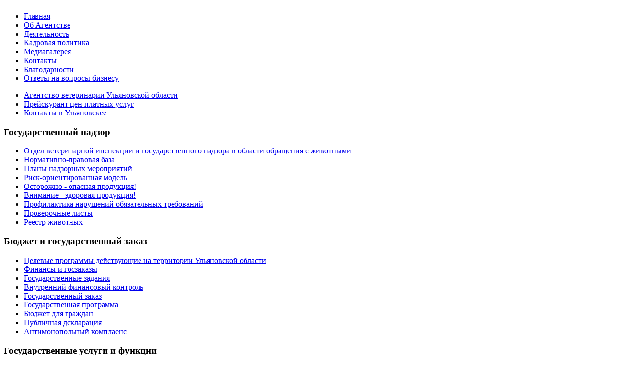

--- FILE ---
content_type: text/html; charset=utf-8
request_url: https://www.depvet.ru/component/blog_calendar/?year=2020&month=12&day=03&modid=75
body_size: 11682
content:

<?xml version="1.0" encoding="utf-8"?><!DOCTYPE html PUBLIC "-//W3C//DTD XHTML 1.0 Transitional//EN" "http://www.w3.org/TR/xhtml1/DTD/xhtml1-transitional.dtd">
<html xmlns="http://www.w3.org/1999/xhtml" xml:lang="ru-ru" lang="ru-ru" dir="ltr" >
<head>
  <base href="https://www.depvet.ru/component/blog_calendar/" />
  <meta http-equiv="content-type" content="text/html; charset=utf-8" />
  <meta name="robots" content="index, follow" />
  <meta name="keywords" content="агентство ветеринарии Ульяновской области" />
  <meta name="description" content="Агентство ветеринарии Ульяновской области, г. Ульяновск" />
  <meta name="generator" content="Joomla! 1.5 - Open Source Content Management" />
  <title>Агентство ветеринарии Ульяновской области, г. Ульяновск - Агентство ветеринарии Ульяновской области, г. Ульяновск</title>
  <link href="/templates/depvet/favicon.ico" rel="shortcut icon" type="image/x-icon" />
  <script type="text/javascript" src="/media/system/js/mootools.js"></script>
  <script type="text/javascript" src="/modules/mod_blog_calendar/js/blog_calendar.js"></script>
  <script type="text/javascript" src="/modules/mod_blog_calendar/js/blog_list.js"></script>
  <script type="text/javascript">
var month=12; var year=2020; var calendar_baseurl='https://www.depvet.ru/';
  </script>

<link rel="stylesheet" href="/templates/depvet/css/template.css?version=211215" type="text/css" />

</head>

<body>

<div id="heap">
  <img src="/templates/depvet/images/heap6.jpg" alt="" usemap="#agro"/>
  <div id="heap_title">
    <div id="heap_menu">
      		<div class="module-topmenu">
						<ul class="menu"><li class="item754"><a href="https://www.depvet.ru/"><span>Главная</span></a></li><li class="item756"><a href="/o-departamente"><span>Об Агентстве</span></a></li><li class="item757"><a href="/deyatelnost"><span>Деятельность</span></a></li><li class="item760"><a href="/kadrovaya-politika"><span>Кадровая политика</span></a></li><li class="item761"><a href="/mediagalereya"><span>Медиагалерея</span></a></li><li class="item755"><a href="/kontakty"><span>Контакты</span></a></li><li class="item804"><a href="/blagodarnosti"><span>Благодарности</span></a></li><li class="item778"><a href="/otvety-na-voprosy"><span>Ответы на вопросы бизнесу</span></a></li></ul>		</div>
	
    </div>
    <div id="heap_serv">
      <ul>
      <li id="serv1"><a href="/./" title="Агентство ветеринарии Ульяновской области"><span>Агентство ветеринарии Ульяновской области</span></a></li>
      <li id="serv2"><a href="/prejskurant-czen-platnyx-veterinarnyx-uslug" title="Прейскурант цен платных услуг"><span>Прейскурант цен платных услуг</span></a></li>
      <li id="serv3"><a href="/kontakty" title="Контакты в Ульяновске"><span>Контакты в Ульяновскее</span></a></li>
      </ul>
<p>
<p>

<script type="text/javascript">
window.onload = funonload;
function funonload() {
var coocka = ReadSpec('special');
addButton(coocka);
checkSpec(coocka);
}

function checkSpec(spec) {
  setButton(spec);
if (spec == 'y')
{
  addStyleSheet('http://www.gtn.lokos.net/aspecial/vi.css');
}
}

function ReadSpec(name)
{
 var matches = document.cookie.match(new RegExp(
 "(?:^|; )" + name.replace(/([\.$?*|{}\(\)\[\]\\\/\+^])/g, '\\$1') + "=([^;]*)"
  ));
  return matches ? decodeURIComponent(matches[1]) : undefined;
}

function SetCookieSpec(name,value) {
    document.cookie = name + "=" + value;
}

function addButton() {
    var button = document.createElement('input');
    var parentElem = document.body;
    var s = ReadSpec('special');
    button.type = 'button';
    button.id = 'spec';
    button.value = ' ';
    button.setAttribute("onclick","Spec()");
    button.setAttribute("style","z-index:100; position:relative; margin-bottom:-30px; margin-left:-487px; width: 300px; height: 30px; background-image: url(http://www.gtn.lokos.net/aspecial/spec.gif)");
    parentElem.insertBefore(button, parentElem.firstChild);
    setButton(s);
}

function addStyleSheet(url)
{
  // Создаём элемент LINK/STYLE и добавляем в документ
  var style;

//  

//    if (typeof url == 'undefined')
//  {
//    style = document.createElement('style');
//  }
//  else
//  {
    style = document.createElement('link');
   style.rel = 'stylesheet';
   style.type = 'text/css';
    style.href = url;
//    style.id = 'speccss';
//  }
  
   document.getElementsByTagName('head')[0].appendChild(style);
  // Находим новый стиль в коллекции styleSheets
  style = document.styleSheets[document.styleSheets.length - 1];

  // Делаем объект совместимыми с W3C DOM2 (для IE)
  return StyleSheet_makeCompatible(style);

}
function delStyleSheet()
{
style=document.getElementsByTagName('head')[0].lastChild;//document.styleSheets[document.styleSheets.length - 1]
document.getElementsByTagName('head')[0].removeChild(style);//
}


function Spec() {
var spec = ReadSpec('special');
//alert (spec);

if (spec == 'y')
{
   delStyleSheet();
   SetCookieSpec('special','n');  setButton('n');
}
else {
   addStyleSheet('http://www.depvet.ru/templates/depvet/vi.css');
   SetCookieSpec('special','y');  setButton('y');

}
}

function setButton(spec) {
var inputTag = document.getElementById("spec");
 if (inputTag.hasAttribute("value"))               // если есть атрибут value
   defaultValue = inputTag.getAttribute("value");
//if (spec == 'y')
//{
//  inputTag.setAttribute("value", "");
//}
//else {
//  inputTag.setAttribute("value", "версия для слабовидящих");
//}
//}
if (spec == 'y')
{
  inputTag.setAttribute("style", "z-index:100; position:relative; margin-bottom:-30px; margin-left:-487px; width: 300px; height: 30px; border: 1px black outset; background-image: url(http://www.depvet.ru/templates/depvet/stand.gif)");

}
else {
  inputTag.setAttribute("style", "z-index:100; position:relative; margin-bottom:-30px; margin-left:-487px; width: 300px; height: 30px; border: 1px black outset; background-image: url(http://www.depvet.ru/templates/depvet/spec.gif)");
}
}


function StyleSheet_makeCompatible(style)
{
  // Mozilla не даёт доступа к cssRules до загрузки стиля
  try
  {
    style.cssRules;
  }
  catch (e)
  {
    return style;
  }

  // Создаём CSSStyleSheet.cssRules
  if (typeof style.cssRules == 'undefined' && typeof style.rules != 'undefined')
    style.cssRules = style.rules;

  // Создаём CSSStyleSheet.insertRule и CSSStyleSheet.deleteRule
  if (typeof style.insertRule == 'undefined' && typeof style.addRule != 'undefined')
    style.insertRule = StyleSheet_insertRule;
  if (typeof style.deleteRule == 'undefined' && typeof style.removeRule != 'undefined')
    style.deleteRule = style.removeRule;

  // Проверяем, существуют ли все нужные свойства
  if (typeof style.cssRules == 'undefined' || typeof style.insertRule == 'undefined'
      || typeof style.deleteRule == 'undefined')
    return null;
  else
    return style;
}

function StyleSheet_insertRule(rule, index)
{
  // Выделяем селектор и стиль из параметра
  if (rule.match(/^([^{]+)\{(.*)\}\s*$/))
  {
    this.addRule(RegExp.$1, RegExp.$2, index);
    return index;
  }
  throw "Syntax error in CSS rule to be added";
}
</script>
</p>

    </div>
  </div>
</div>



<div id="main" class="clearfix">

  <div id="main_menu">
  
    <div class="wrapper_right">
      		<div class="module">
			<div class="first">
				<div class="sec">
											<h3>Государственный надзор</h3>
										<div class="box-indent">
						<div class="width">
							<ul class="menu" id="menu_mediagalereya"><li class="item781"><a href="/otdel-gosudarstvennoj-veterinarnoj-inspekczii"><span>Отдел ветеринарной инспекции и государственного надзора в области обращения с животными</span></a></li><li class="item767"><a href="/normativno-pravovaya-baza"><span>Нормативно-правовая база</span></a></li><li class="item768"><a href="/plany-nadzornyx-meropriyatij"><span>Планы надзорных мероприятий</span></a></li><li class="item780"><a href="/risk-orientirovannaya-model"><span>Риск-ориентированная модель</span></a></li><li class="item782"><a href="/ostorozhno-opasnaya-produkcziya"><span>Осторожно - опасная продукция!</span></a></li><li class="item783"><a href="/vnimanie-zdorovaya-produkcziya"><span>Внимание - здоровая продукция!</span></a></li><li class="item802"><a href="/profilaktika-narushenij-obyazatelnyx-trebovanij"><span>Профилактика нарушений обязательных требований</span></a></li><li class="item805"><a href="/proverochnye-listy"><span>Проверочные листы</span></a></li><li class="item814"><a href="/reestr-zhivotnyx"><span>Реестр животных</span></a></li></ul>						</div>
					</div>
				</div>
			</div>
		</div>
			<div class="module_menu">
			<div class="first">
				<div class="sec">
											<h3>Бюджет и государственный заказ</h3>
										<div class="box-indent">
						<div class="width">
							<ul class="menu" id="menu_centr"><li class="item1"><a href="/czelevye-programmy-dejstvuyushhie-na-territorii-ulyanovskoj-oblasti"><span>Целевые программы действующие на территории Ульяновской области</span></a></li><li class="item87"><a href="/finansy-i-goszakazy"><span>Финансы и госзаказы</span></a></li><li class="item89"><a href="/gosudarstvennye-zadaniya"><span>Государственные задания</span></a></li><li class="item769"><a href="/vnutrennij-finansovyj-kontrol"><span>Внутренний финансовый контроль</span></a></li><li class="item770"><a href="/gosudarstvennyj-zakaz"><span>Государственный заказ</span></a></li><li class="item771"><a href="/gosudarstvennaya-programma"><span>Государственная программа</span></a></li><li class="item787"><a href="/byudzhet-dlya-grazhdan"><span>Бюджет для граждан</span></a></li><li class="item794"><a href="/publichnaya-deklaracziya"><span>Публичная декларация</span></a></li><li class="item809"><a href="/antimonopolnyj-komplaens"><span>Антимонопольный комплаенс</span></a></li></ul>						</div>
					</div>
				</div>
			</div>
		</div>
			<div class="module">
			<div class="first">
				<div class="sec">
											<h3>Государственные услуги и функции</h3>
										<div class="box-indent">
						<div class="width">
							<ul class="menu" id="menu_laboratoriya"><li class="item104"><a href="/socziologicheskij-opros-qoczenka-kachestva-uslugq"><span>Социологический опрос &quot;Оценка качества услуг&quot;</span></a></li><li class="item167"><a href="/prejskurant-czen-platnyx-veterinarnyx-uslug"><span>Прейскурант цен платных ветеринарных услуг</span></a></li><li class="item169"><a href="/obrashheniya-grazhdan"><span>Обращения граждан</span></a></li><li class="item183"><a href="/perechen-i-forma-dokumentov-dlya-zapolneniya-obrazczy-dokumentov"><span>Перечень и форма документов для заполнения, образцы документов</span></a></li><li class="item772"><a href="/reestr-gosudarstvennyx-uslug-i-funkczij"><span>Реестр государственных услуг и функций</span></a></li><li class="item773"><a href="/administrativnye-reglamenty"><span>Административные регламенты</span></a></li><li class="item775"><a href="/otkrytye-dannye"><span>Открытые данные</span></a></li><li class="item793"><a href="/attestacziya-speczialistov-v-oblasti-veterinarii"><span>Аттестация специалистов в области ветеринарии</span></a></li><li class="item796"><a href="/molodyozhnaya-politika"><span>Молодёжная политика</span></a></li><li class="item816"><a href="/klientoczentrichnost"><span>Клиентоцентричность</span></a></li></ul>						</div>
					</div>
				</div>
			</div>
		</div>
			<div class="module">
			<div class="first">
				<div class="sec">
											<h3>Законодательство</h3>
										<div class="box-indent">
						<div class="width">
							<ul class="menu" id="menu_ekspertiza"><li class="item184"><a href="/zakonodatelnaya-karta"><span>Законодательная карта</span></a></li><li class="item247"><a href="/proekty-normativno-pravovyx-aktov"><span>Проекты нормативно-правовых актов</span></a></li><li class="item249"><a href="/normotvorcheskaya-deyatelnost"><span>Нормативно-правовые акты</span></a></li><li class="item813"><a href="/zaklyucheniya-obshhestvennogo-obsuzhdeniya"><span>Информация о результатах проведения общественного обсуждения проектов НПА</span></a></li><li class="item774"><a href="/tamozhennyj-soyuz"><span>Таможенный союз</span></a></li><li class="item808"><a href="/razvitie-pravovoj-gramotnosti-i-pravosoznaniya-grazhdan-v-ulyanovskoj-oblasti"><span>Развитие правовой грамотности и правосознания граждан в Ульяновской области</span></a></li></ul>						</div>
					</div>
				</div>
			</div>
		</div>
			<div class="module">
			<div class="first">
				<div class="sec">
											<h3>Антикоррупционная деятельность</h3>
										<div class="box-indent">
						<div class="width">
							<ul class="menu" id="menu_mediagalereya"><li class="item779"><a href="/soobshhit-o-faktax-korrupczii"><span>Телефон доверия</span></a></li><li class="item791"><a href="/rabota-s-obrashheniyami-grazhdan"><span>Работа с обращениями граждан</span></a></li><li class="item812"><a href="/obchestvenniysovet"><span>Общественный совет</span></a></li><li class="item762"><a href="/normativno-pravovaya-baza2"><span>Нормативные правовые и иные акты в сфере противодействия коррупции</span></a></li><li class="item785"><a href="/komissiya-po-protivodejstviyu-korrupczii"><span>Деятельность Комиссии по противодействию коррупции</span></a></li><li class="item789"><a href="/deyatelnost-komissii-po-konfliktu-interesov"><span>Деятельность Комиссии по конфликту интересов</span></a></li><li class="item766"><a href="/antikorrupczionnyj-monitoring"><span>Анализ эффективности работы элементов организационной структуры по противодействия коррупции</span></a></li><li class="item764"><a href="/vedomstvennaya-programma-protivodejstviya-korrupczii"><span>Ведомственная программа противодействия коррупции</span></a></li><li class="item811"><a href="/obshhestvennaya-antikorrupczionnaya-ekspertiza"><span>Общественная антикоррупционная экспертиза</span></a></li><li class="item763"><a href="/svedeniya-o-doxodax"><span>Сведения о доходах</span></a></li><li class="item790"><a href="/deyatelnost-vnutrennego-i-vneshnego-finansovogo-kontrolya"><span>Деятельность внутреннего и внешнего контроля</span></a></li><li class="item792"><a href="/publikaczii-i-novosti"><span>Публикации и новости</span></a></li><li class="item788"><a href="/chasto-zadavaemye-voprosy"><span>Часто задаваемые вопросы</span></a></li><li class="item800"><a href="/metodicheskie-rekomendaczii"><span>Методические рекомендации</span></a></li><li class="item801"><a href="/formy-dokumentov-svyazannyx-s-protivodejstviem-korrupczii-dlya-zapolneniya"><span>Формы документов, связанных с противодействием коррупции, для заполнения</span></a></li></ul>						</div>
					</div>
				</div>
			</div>
		</div>
			<div class="module">
			<div class="first">
				<div class="sec">
											<h3>Информатизация</h3>
										<div class="box-indent">
						<div class="width">
							<ul class="menu"><li class="item797"><a href="/plani"><span>Планы</span></a></li><li class="item798"><a href="/otchetiinf"><span>Отчеты</span></a></li><li class="item799"><a href="/instruraspor"><span>Инструкции, распоряжения</span></a></li><li class="item815"><a href="/test"><span>ТЕСТ</span></a></li></ul>						</div>
					</div>
				</div>
			</div>
		</div>
			<div class="module">
			<div class="first">
				<div class="sec">
											<h3>Госуслуги</h3>
										<div class="box-indent">
						<div class="width">
							<ul class="menu"><li class="item810"><a href="/uslugi-fssp-rossii-na-portale-gosuslug"><span>Услуги ФССП России на портале Госуслуг</span></a></li></ul>						</div>
					</div>
				</div>
			</div>
		</div>
	
      <p>&nbsp;</p>

<div class="module">
<div class="first">
<div class="sec">
<h3>Публикации ВКонтакте</h3>
<div class="box-indent">
<div class="width">

<script type="text/javascript" src="https://vk.com/js/api/openapi.js?168"></script>
<!-- VK Widget -->
<div id="vk_groups"></div>
<script type="text/javascript">
VK.Widgets.Group("vk_groups", {mode: 4, no_cover: 1, width: "224", height: "400"}, 191615499);
</script>

</div>
</div>
</div>
</div>
</div>



      <div id="main_banner_left">
      <noindex>
      
      </noindex>
      </div>
    </div>

  
  </div>

  <div id="main_content">
    <div class="wrapper_left">
    
    <!--component start-->
<!--
<div class="componentheading">
Четверг, 03 Декабря 2020</div>
-->
	<div class="componentheading">
			</div>


		<p class="blog_p"><strong>
				<a href="/glavnaya/17-novosti/2556-03122020" class="contentpagetitle">
			03.12.2020</a>
						
			</strong></p>
	














<p><strong><span style="font-size: 10pt; line-height: 107%; font-family: Arial, sans-serif;">Дезинфекция продолжается</span></strong></p>

<p style="margin-bottom: 0.0001pt; text-align: justify; text-indent: 35.4pt; line-height: normal;"><span style="font-size: 10pt; font-family: Arial, sans-serif; color: black; background: white;">За про&shy;шед&shy;шую не&shy;делю свод&shy;ным де&shy;зин&shy;фек&shy;ци&shy;он&shy;ным от&shy;ря&shy;дом по за&shy;яв&shy;кам хо&shy;зяй&shy;ству&shy;ющих субъек&shy;тов про&shy;ве&shy;де&shy;на зак&shy;лю&shy;чи&shy;тель&shy;ная оча&shy;го&shy;вая аэро&shy;золь&shy;ная де&shy;зин&shy;фек&shy;ция: по&shy;меще&shy;ний </span><span style="font-size: 10pt; font-family: Arial, sans-serif;">ОГКУ «Управление делами Ульяновской области» (3000 м<sup>3</sup>) и Министерства агропромышленного комплекса и развития сельских территорий (2220 м<sup>3</sup>) в г.Ульяновске, отдела ЗАГС администрации Цильнинского район (600 м<sup>3</sup>), Тушнинского детского сада и общеобразовательной школы (750 м<sup>3</sup>), <span style="color: black; background: white;">ОАУ "Редакция газеты "Волжские зори"</span>(600 м<sup>3</sup>) в Сенгилеевском районе, подъезды многоквартирных домов в р.п. Тереньга (270 м<sup>3</sup>).</span></p>
<p style="margin-bottom: 0.0001pt; text-align: justify; line-height: normal;"><span style="font-size: 10pt; font-family: Arial, sans-serif;">&nbsp;&nbsp;&nbsp;&nbsp;&nbsp;&nbsp;&nbsp;&nbsp;&nbsp;&nbsp;&nbsp; Как сообщил первый заместитель Председателя Правительства Ульяновской области Андрей Тюрин, во всех муниципальных образованиях региона сформированы графики санитарной обработки общественных пространств. Контроль за их исполнением возложен на местные органы власти.</span></p>
<p><img src="/images/IMG-20201203-WA0017.jpg" alt="IMG 20201203 WA0017" width="600" /><img src="/images/IMG-20201203-WA0025.jpg" alt="IMG 20201203 WA0025" width="600" /></p>
<p><img src="/images/IMG-20201203-WA0020.jpg" alt="IMG 20201203 WA0020" width="600" /><img src="/images/IMG-20201203-WA0027.jpg" alt="IMG 20201203 WA0027" width="600" /></p>
<p><img src="/images/IMG-20201203-WA0007.jpg" alt="IMG 20201203 WA0007" width="600" /><img src="/images/IMG-20201203-WA0014.jpg" alt="IMG 20201203 WA0014" width="600" /></p>


<br><br><br>	<div class="componentheading">
			</div>


		<p class="blog_p"><strong>
				<a href="/glavnaya/17-novosti/2555-03122020" class="contentpagetitle">
			03.12.2020</a>
						
			</strong></p>
	














<p style="text-indent: 0cm;"><span style="font-family: arial, helvetica, sans-serif;"><strong>Заседание комиссии Общественной палаты Ульяновской области</strong></span></p>

<p style="text-indent: 0cm;">На заседании комиссии Общественной палаты Ульяновской области по охране здоровья граждан, популяризации спорта, физической культуры и здорового образа жизни под председательством В.Ф.Малинина рассмотрен вопрос об обустройстве мест временного содержания и кормления животных без владельцев.</p>
<p style="text-indent: 0cm;">Следует отметить, что в соответствии с требованиями Федерального закона от 27.12.2018 № 498-ФЗ «Об ответственном обращении с животными и внесении изменений в отдельные законодательные акты Российской Федерации» содержание животных без владельцев в местах и пунктах временного содержания животных, не являющихся приютами для животных, не допускается.</p>
<p style="text-indent: 0cm;">Вместе с тем в ходе обсуждения высказано предложение об организации выгульных площадок, в рамках которых возможна организация кормления животных без владельцев.</p>
<p>По результатам обсуждения принято решение направить обращение в Министерство строительства и архитектуры Ульяновской области в целях выделения земельного участка для организации выгульной площадки.</p>


<br><br><br>
<!--component end-->
    

    </div>
  </div>

  <div id="main_banner">
    <div class="wrapper_banner">
      <noindex>
      		<div class="module">
			<div class="first">
				<div class="sec">
											<h3>Общественное голосование</h3>
										<div class="box-indent">
						<div class="width">
							<iframe id="widgetPosId" src="https://pos.gosuslugi.ru/og/widgets/view?type=[10,20,30,40,50,80,90,100]&amp;fontFamily=Arial&amp;maxPage=5&amp;maxElement=5&amp;updateFrequency=2000&amp;level=20&amp;region_id=73&amp;startTitleColor=000000&amp;startTextColor=666666&amp;startTextBtnColor=FFFFFF&amp;startBtnBgColor=0063B0&amp;widgetBorderColor=e3e8ee&amp;widgetBorderOldPageColor=e3e8ee&amp;logoColor=ffffff&amp;phoneHeaderColor=0B40B3&amp;fillSvgHeadColor=ffffff&amp;backgroundColor=ffffff&amp;typeBgColor=F2F8FC&amp;selectColor=2c8ecc&amp;hoverSelectColor=116ca6&amp;itemColor=354052&amp;hoverItemColor=2c8ecc&amp;backgroundItemColor=f9f9fa&amp;paginationColor=000000&amp;backgroundPaginationColor=2862AC&amp;hoverPaginationColor=2862AC&amp;deviderColor=e3e8ee&amp;itemFs=14&amp;logoFs=16&amp;selectFs=25&amp;startTextFs=18&amp;paginationFs=15&amp;startTitleFs=38&amp;startTextBtnFs=16&amp;widgetBorderFs=1&amp;orgActivity=" width="220" height="401" style="border:0"></iframe>						</div>
					</div>
				</div>
			</div>
		</div>
			<div class="module_logo">
			<div class="first">
				<div class="sec">
											<h3>Проверочные листы</h3>
										<div class="box-indent">
						<div class="width">
							<ul id="menu_ssylki" class="menu">
<li><a href="/proverochnye-listy"><img src="/images/1/320x50.jpg" alt="320x50" width="175" height="27" /></a><a href="https://www.strana2020.ru"></a></li>
</ul>
<div class="SnapLinksContainer" style="margin-left: 0px; margin-top: 0px; display: none;">
<div class="SL_SelectionRect">&nbsp;</div>
<!-- Used for easily cloning the properly namespaced rect --></div>
<div class="SnapLinksContainer" style="margin-left: 0px; margin-top: 0px; display: none;">
<div class="SL_SelectionRect">&nbsp;</div>
<!-- Used for easily cloning the properly namespaced rect --></div>
<div class="SnapLinksContainer" style="margin-left: 0px; margin-top: 0px; display: none;">
<div class="SL_SelectionRect" style="top: 148px; left: 247px; height: 0px; width: 2px;">&nbsp;</div>
<!-- Used for easily cloning the properly namespaced rect --></div>						</div>
					</div>
				</div>
			</div>
		</div>
			<div class="module">
			<div class="first">
				<div class="sec">
											<h3>Архив новостей</h3>
										<div class="box-indent">
						<div class="width">
							

<link rel="stylesheet" href="/modules/mod_blog_calendar/tmpl/calstyle.css" type="text/css">

<div id="calendar-75">

<!--calendar-75 start-->

<table id="tableCalendar-75" class="blogCalendar">
<tr>
<td align="center" class="blogCalendarHeader headerArrow"><a class="headerArrow" id="prevMonth-75" href="https://www.depvet.ru/component/blog_calendar/?modid=75&amp;option=com_blog_calendar&amp;month=11&amp;year=2020">&lt;</a></td>
<td align="center" class="blogCalendarHeader headerDate" colspan="5"><a class="headerDate" href="/component/blog_calendar/?year=2020&amp;month=12&amp;modid=75">Декабрь 2020</a></td>
<td align="center" class="blogCalendarHeader headerArrow"><a class="headerArrow" id="nextMonth-75" href="https://www.depvet.ru/component/blog_calendar/?modid=75&amp;option=com_blog_calendar&amp;month=1&amp;year=2021" >&gt;</a></td>
</tr>
<tr>
<td class="dayName">П</td>
<td class="dayName">В</td>
<td class="dayName">С</td>
<td class="dayName">Ч</td>
<td class="dayName">П</td>
<td class="dayName">С</td>
<td class="dayName">В</td>
</tr>
<tr>
<td class="blogCalendarDay blogCalendarDayEmpty " >&nbsp;</td>
<td class="blogCalendarDay " >1</td>
<td class="blogCalendarDay" ><a class="blogCalendarDay" href="/component/blog_calendar/?year=2020&amp;month=12&amp;day=02&amp;modid=75" title="1 article on this day">2</a></td>
<td class="highlight blogCalendarDay blogCalendarToday blogCalendarTodayLink" style="background-color: " ><a class="blogCalendarToday" href="/component/blog_calendar/?year=2020&amp;month=12&amp;day=03&amp;modid=75" title="1 article on this day" >3</a></td>
<td class="blogCalendarDay" ><a class="blogCalendarDay" href="/component/blog_calendar/?year=2020&amp;month=12&amp;day=04&amp;modid=75" title="1 article on this day">4</a></td>
<td class="blogCalendarDay" ><a class="blogCalendarDay" href="/component/blog_calendar/?year=2020&amp;month=12&amp;day=05&amp;modid=75" title="1 article on this day">5</a></td>
<td class="blogCalendarDay " >6</td>
</tr>
<tr>
<td class="blogCalendarDay" ><a class="blogCalendarDay" href="/component/blog_calendar/?year=2020&amp;month=12&amp;day=07&amp;modid=75" title="1 article on this day">7</a></td>
<td class="blogCalendarDay" ><a class="blogCalendarDay" href="/component/blog_calendar/?year=2020&amp;month=12&amp;day=08&amp;modid=75" title="1 article on this day">8</a></td>
<td class="blogCalendarDay" ><a class="blogCalendarDay" href="/component/blog_calendar/?year=2020&amp;month=12&amp;day=09&amp;modid=75" title="1 article on this day">9</a></td>
<td class="blogCalendarDay " >10</td>
<td class="blogCalendarDay" ><a class="blogCalendarDay" href="/component/blog_calendar/?year=2020&amp;month=12&amp;day=11&amp;modid=75" title="1 article on this day">11</a></td>
<td class="blogCalendarDay " >12</td>
<td class="blogCalendarDay " >13</td>
</tr>
<tr>
<td class="blogCalendarDay" ><a class="blogCalendarDay" href="/component/blog_calendar/?year=2020&amp;month=12&amp;day=14&amp;modid=75" title="1 article on this day">14</a></td>
<td class="blogCalendarDay" ><a class="blogCalendarDay" href="/component/blog_calendar/?year=2020&amp;month=12&amp;day=15&amp;modid=75" title="1 article on this day">15</a></td>
<td class="blogCalendarDay" ><a class="blogCalendarDay" href="/component/blog_calendar/?year=2020&amp;month=12&amp;day=16&amp;modid=75" title="1 article on this day">16</a></td>
<td class="blogCalendarDay" ><a class="blogCalendarDay" href="/component/blog_calendar/?year=2020&amp;month=12&amp;day=17&amp;modid=75" title="1 article on this day">17</a></td>
<td class="blogCalendarDay" ><a class="blogCalendarDay" href="/component/blog_calendar/?year=2020&amp;month=12&amp;day=18&amp;modid=75" title="1 article on this day">18</a></td>
<td class="blogCalendarDay " >19</td>
<td class="blogCalendarDay " >20</td>
</tr>
<tr>
<td class="blogCalendarDay" ><a class="blogCalendarDay" href="/component/blog_calendar/?year=2020&amp;month=12&amp;day=21&amp;modid=75" title="1 article on this day">21</a></td>
<td class="blogCalendarDay" ><a class="blogCalendarDay" href="/component/blog_calendar/?year=2020&amp;month=12&amp;day=22&amp;modid=75" title="1 article on this day">22</a></td>
<td class="blogCalendarDay " >23</td>
<td class="blogCalendarDay" ><a class="blogCalendarDay" href="/component/blog_calendar/?year=2020&amp;month=12&amp;day=24&amp;modid=75" title="1 article on this day">24</a></td>
<td class="blogCalendarDay" ><a class="blogCalendarDay" href="/component/blog_calendar/?year=2020&amp;month=12&amp;day=25&amp;modid=75" title="1 article on this day">25</a></td>
<td class="blogCalendarDay" ><a class="blogCalendarDay" href="/component/blog_calendar/?year=2020&amp;month=12&amp;day=26&amp;modid=75" title="1 article on this day">26</a></td>
<td class="blogCalendarDay " >27</td>
</tr>
<tr>
<td class="blogCalendarDay" ><a class="blogCalendarDay" href="/component/blog_calendar/?year=2020&amp;month=12&amp;day=28&amp;modid=75" title="1 article on this day">28</a></td>
<td class="blogCalendarDay" ><a class="blogCalendarDay" href="/component/blog_calendar/?year=2020&amp;month=12&amp;day=29&amp;modid=75" title="1 article on this day">29</a></td>
<td class="blogCalendarDay" ><a class="blogCalendarDay" href="/component/blog_calendar/?year=2020&amp;month=12&amp;day=30&amp;modid=75" title="1 article on this day">30</a></td>
<td class="blogCalendarDay" ><a class="blogCalendarDay" href="/component/blog_calendar/?year=2020&amp;month=12&amp;day=31&amp;modid=75" title="1 article on this day">31</a></td>
<td class="blogCalendarDay blogCalendarDayEmpty " >&nbsp;</td>
<td class="blogCalendarDay blogCalendarDayEmpty " >&nbsp;</td>
<td class="blogCalendarDay blogCalendarDayEmpty " >&nbsp;</td>
</tr>
</table>

<!--calendar-75 end-->

</div>


<div id="ArticleList">
<!--dropdown start-->
</div>
						</div>
					</div>
				</div>
			</div>
		</div>
			<div class="module_logo">
			<div class="first">
				<div class="sec">
											<h3>Ссылки</h3>
										<div class="box-indent">
						<div class="width">
							<ul id="menu_ssylki" class="menu">
<li><a href="http://www.depvet.ru/glavnaya/17-novosti/3556-search"><img src="/images/search.png" alt="search" /></a></li>
<li><a href="https://www.gosuslugi.ru/mchs" target="_blank"><img src="/images/0000Конкурс/Сервис_Попадание_в_чрезвычайную_ситуацию.jpg" alt="Сервис Попадание в чрезвычайную ситуацию" width="164" height="74" /></a></li>
<li><img src="/images/1953922668.png" alt="1953922668" width="164" height="164" /></li>
<li><a href="https://достижения.рф/?utm_source=dialog&amp;utm_medium=post&amp;utm_campaign=ulianovskayaoblast"><img src="/images/gCs5wqCS1aM.jpg" alt="gCs5wqCS1aM" width="160" /></a></li>
<li><a href="https://za.gorodsreda.ru/?utm_source=cur73&amp;utm_medium=site" style="background-color: transparent;"><img src="/images/4retee.jpg" alt="4retee.jpg" width="155" height="233" /></a></li>
<li><a href="/component/content/article/3464"><img src="/images/vidget2.jpg" alt="vidget2" width="159" height="72" /></a></li>
<li><a href="https://forms.yandex.ru/cloud/63356128f861ef1826cb4c0e/"><img src="/images/sd.JPG" alt="sd.JPG" width="159" height="72" /></a> <a href="https://forms.yandex.ru/cloud/63356ec95974a0bf63ef7c3f/"><br /></a></li>
<li><a href="https://forms.yandex.ru/cloud/63356ec95974a0bf63ef7c3f/"><img src="/images/Снимок.JPG" alt="Снимок.JPG" width="164" height="92" /></a> <a href="https://xn----7sbhamodbjgc7cqrm5fvd.xn--p1ai/"><br /></a></li>
<li><a href="https://xn----7sbhamodbjgc7cqrm5fvd.xn--p1ai/"><img src="/images/ava-ok.jpg" alt="ava ok" width="160" /></a></li>
<li><a href="/images/Листовка-памятка_по_ПВ_для_бизнеса.pdf"></a> <a href="https://pobeda.onf.ru/"><img src="/images/Веб-баннер_240_x_400.png" alt="Веб баннер 240 x 400" width="160" /></a></li>
<li></li>
<li><a href="/images/Листовка-памятка_по_ПВ_для_бизнеса.pdf"><img src="/images/pam.jpg" alt="pam" width="160" height="160" /></a> <a href="https://knd.gosuslugi.ru/"></a></li>
<li><a href="https://knd.gosuslugi.ru/"><img src="/images/zhal.jpg" alt="zhal" width="160" height="160" /></a> <a href="https://online-sociology.ru/poll?uuid=14783ab5-7d2c-420f-84e9-369d6d0556da&amp;utm_source=mailout"></a></li>
<li><a href="https://online-sociology.ru/poll?uuid=14783ab5-7d2c-420f-84e9-369d6d0556da&amp;utm_source=mailout"><img src="/images/news/2022-06-03/600х500.jpg" alt="600х500" width="160" height="133" /></a> <a href="https://trk.mail.ru/c/au81g1?%20mt_campaign=DD&amp;mt_adset=tsur&amp;mt_network=website&amp;mt_creative=banner#mt_c%20ampaign=DD&amp;mt_adset=tsur&amp;mt_network=website&amp;mt_creative=banner"></a></li>
<li><a href="https://xn--90aivcdt6dxbc.xn--p1ai/"><img src="/images/300.jpg" alt="300" width="175" height="146" /></a></li>
<li><a href="/images/Методические_рекомендации_по_COVID-19-1.docx"></a><img src="/images/000информатизация/proxy.imgsmail.ru.png" alt="proxy.imgsmail.ru" width="175" height="59" /></li>
<li><a href="https://лидерыроссии.рф/"><img src="/images/000информатизация/it1.png" alt="it1" width="175" height="58" /></a></li>
<li><img src="/images/stories/wew.jpg" alt="wew" width="160" height="110" /></li>
<li><a href="/images/000ЭпизСводка/Поддержка_COVID_15.05.2020.ppt"><img src="/images/000ЭпизСводка/11icall_.jpg" alt="11icall " width="160" height="103" /></a></li>
<li><a href="/glavnaya/17-novosti/2424-22062020"><img src="/images/novosti/111.png" alt="111" width="160" height="60" /></a></li>
<li></li>
<li><a href="http://gosuslugi.ru"><img src="/images/Агит_Николаевка/fafb1cad1aa96733d40f224adf65a03e.png" alt="fafb1cad1aa96733d40f224adf65a03e" width="160" height="75" /></a></li>
<li><a href="http://www.florlavr.ru"><img src="/images/banner/ssylki_1.jpg" alt="ssylki 1" width="160" height="71" /></a></li>
<li><a href="http://ulgov.ru/"><img src="/images/Конкурс_16.08.2013/OporaDushi.gif" alt="OporaDushi" width="159" height="153" /></a></li>
<li><a href="http://golos.ulgov.ru/"><img src="/images/ilnar/MestnVlast_1.gif" alt="MestnVlast 1" width="167" height="55" /></a></li>
<li><a href="http://profsoyuz73.ru/"><img src="/images/Барыш_мониторинг/CBA95644EFA62404C001FF024704F97B2DAF5E1C399675E715pimgpsh_fullsize_distr.jpg" alt="CBA95644EFA62404C001FF024704F97B2DAF5E1C399675E715pimgpsh fullsize distr" width="168" height="69" /></a></li>
<li><a href="http://trudvsem.ru/"><img src="/images/Агит_Николаевка/2.jpg" alt="2" width="157" height="80" /></a></li>
<li><a href="http://бесплатнаяюрпомощь.рф/" style="background-color: transparent;"><img src="/images/Агит_Николаевка/Urpomosh_Small4.gif" alt="Urpomosh Small4" width="157" height="69" /></a></li>
<li><a href="http://pravo.minjust.ru/"><img src="/images/105_лет/2.png" alt="2" width="159" height="72" /></a></li>
<li dir="ltr"><a href="http://www.vetinspector73.ru/elektronnaya-veterinarnaya-sertifikatsiya"><img src="/images/mercury_reg.jpg" alt="mercury reg" width="160" height="72" /></a></li>
<li dir="ltr"><img src="/images/stories/tel.jpg" alt="tel" width="160" height="144" /></li>
<li><a href="https://redirect.appmetrica.yandex.com/serve/315953704714916676"><img src="/images/Баннеры/250x250.jpg" alt="250x250" width="160" height="160" /></a></li>
<li><a href="https://www.gosuslugi.ru/626705/1/form" target="_blank"><img src="/images/000Программа_профилактики/Запись_на_профилактический_визит.jpg" alt="Запись на профилактический визит" width="160" height="72" /></a></li>
<li><a href="https://www.gosuslugi.ru/625710/1/form" target="_blank"><img src="/images/000Программа_профилактики/Консультация.jpg" alt="Консультация" width="160" height="72" /></a></li>
<li><a href="https://forms.yandex.ru/cloud/66e2804e5056901918a9d5a6/"><img src="/images/Баннеры/Опрос_баннер.png" alt="Опрос баннер" width="160" height="160" /></a></li>
<li><a href="https://спроси.дом.рф/instructions/stroitelstvo-chastnogo-doma-s-ispolzovanie-ekrou-scheta/?utm_source=minstroyrf.gov.ru&amp;utm_medium=referral&amp;utm_campaign=ref_635_sprosi.dom.rf_rf"><img src="/images/0000Конкурс/834-600-max.jpg" alt="834 600 max" width="160" height="115" /></a></li>
<li><a href="https://pos.gosuslugi.ru/lkp/fkgs/home/?utm_source=cur73&amp;utm_medium=site"><img src="/images/stories/111111.jpg" alt="" width="160" height="160" /></a></li>
<li><a href="https://knd.gov.ru/documents/20121/537609/%D0%9C%D0%9F_%D0%98%D0%BD%D1%81%D0%BF%D0%B5%D0%BA%D1%82%D0%BE%D1%80_%D0%98%D0%BD%D1%81%D1%82%D1%80%D1%83%D0%BA%D1%86%D0%B8%D1%8F_%D0%9A%D0%9B.pdf"><img src="/images/Баннеры/160х160.jpg" alt="160х160" width="160" height="160" /></a></li>
</ul>
<div class="SnapLinksContainer" style="margin-left: 0px; margin-top: 0px; display: none;">
<div class="SL_SelectionRect">&nbsp;</div>
<!-- Used for easily cloning the properly namespaced rect --></div>
<div class="SnapLinksContainer" style="margin-left: 0px; margin-top: 0px; display: none;">
<div class="SL_SelectionRect">&nbsp;</div>
<!-- Used for easily cloning the properly namespaced rect --></div>
<div class="SnapLinksContainer" style="margin-left: 0px; margin-top: 0px; display: none;">
<div class="SL_SelectionRect" style="top: 148px; left: 247px; height: 0px; width: 2px;">&nbsp;</div>
<!-- Used for easily cloning the properly namespaced rect --></div>						</div>
					</div>
				</div>
			</div>
		</div>
	
      </noindex>
    </div>
  </div>

</div>


<div id="footer" class="clearfix">
<table id="footer_inner">
<tr>
<td class="contacts">
<p>Адрес: 432071, г. Ульяновск, пер. Мо­лоч­ный, д. 16.</p>
<p>Телефон (приемная): (8422) 44-62-89.</p>
<p style="display:block;margin-left:-5px;"><img src="http://www.depvet.ru/images/1/email4.png"></p>
<p style="display:block;">Мы в соц. сетях: <a href="https://vk.com/veterinar73"><img src="http://www.depvet.ru/images/1/vk.png"></a>&nbsp;<a href="https://ok.ru/group/63302174703792"><img src="http://www.depvet.ru/images/1/ok.png"></a></p>
</td>
<td class="copyright">
<p>&copy; 2013-2025 Агентство ветеринарии Ульяновской области.</p>


<p><a href="https://www.depvet.ru/images/files/personalnye_dannye_2025.pdf">Политика в области обработки и защиты персональных данных</a></p>

</td>
<td class="about">
<!--<p><a href="http://www.liveinternet.ru/stat/depvet.ru/">Статистика</a></p>
<p><a href="http://www.effectivescript.com/portfolio/2013-depvet/" title="Создание корпоративных сайтов в Ульяновске">О сайте</a></p>
 -->
&nbsp;
</td>

<td class="qr">
<p><img src="/templates/depvet/images/qr.gif" alt="QR"/></p>
</td>
</div>

           <script type="text/javascript">
               (function(d, t, p) {
                   var j = d.createElement(t); j.async = true; j.type = "text/javascript";
                   j.src = ("https:" == p ? "https:" : "http:") + "//stat.sputnik.ru/cnt.js";
                   var s = d.getElementsByTagName(t)[0]; s.parentNode.insertBefore(j, s);
               })(document, "script", document.location.protocol);
           </script>

</body>
</html>